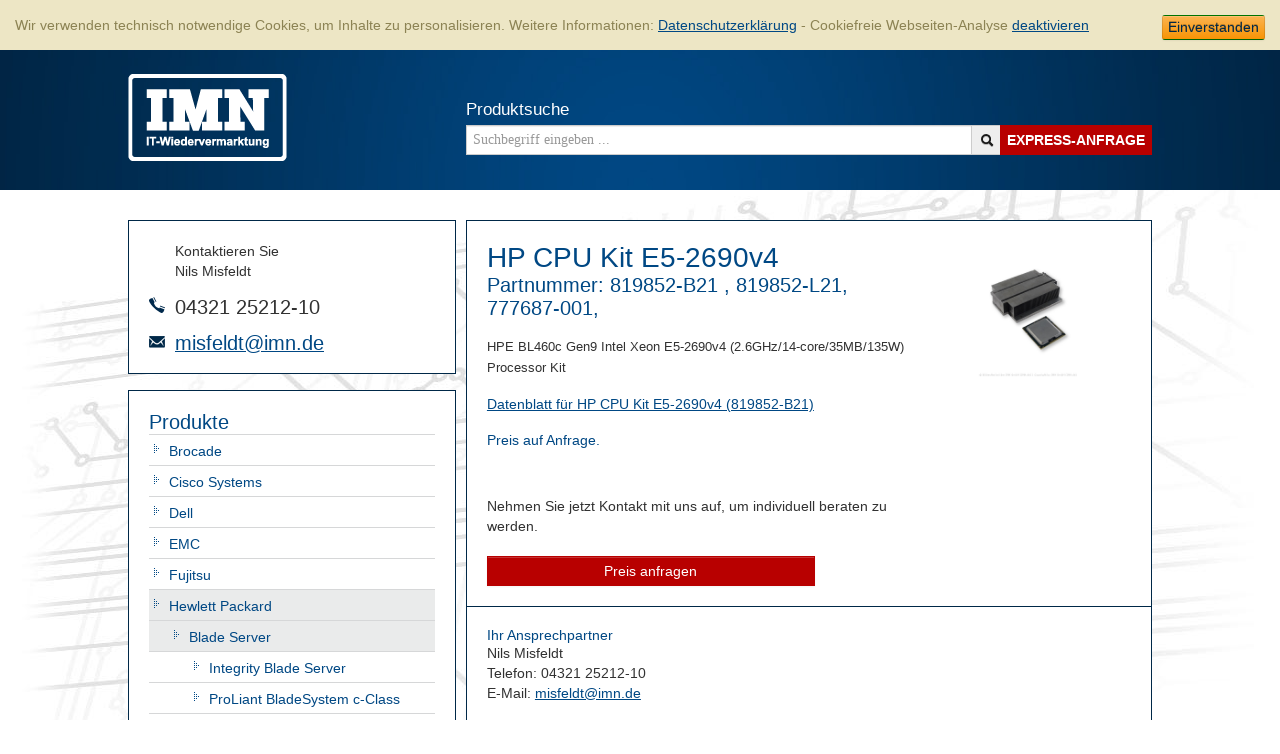

--- FILE ---
content_type: text/html; charset=UTF-8
request_url: https://imn.de/component/show/8605/819852-b21-hp-cpu-kit-e5-2690v4
body_size: 13575
content:
<!doctype html>
<html lang="de">
<head>
	<meta charset="utf-8"/>
 	<meta http-equiv="Content-Type" content="text/html; charset=utf-8"/>	
 	<base href="https://imn.de/">
	<meta content="IMN GmbH" name="author">
	<meta content="yes" name="apple-mobile-web-app-capable">
	<meta content="white" name="apple-mobile-web-app-status-bar-style">
	<meta content="IMN" name="apple-mobile-web-app-title">
	<meta name="description" content="Gebrauchte Server und Workstation von HP, Oracle/Sun, IBM, NetApp Storage, Cisco Netzwerk, EMC Storage, Proliant, xSerie. Geprüft und mit Garantie, IMN.de">
	<meta name="viewport" content="width=device-width, initial-scale=1.0">
	<meta name="robots" content="index,follow">
	<meta name="google-site-verification" content="1dIfKHrFjAnFmdKy60Cfdpjfa7H1cxfT0iFOQZnnNLc" />

	<title>ProLiant BladeSystem c-Class HP CPU Kit E5-2690v4 (819852-B21): gebraucht, used, refurbished, renew - IMN.de</title>
	<link href="https://imn.de/component/show/8605/819852-b21-hp-cpu-kit-e5-2690v4" rel="canonical" />
	
	<link rel="shortcut icon" href="https://imn.de/assets/icons/favicon.ico" type="image/png; charset=binary" />
	<link rel="icon" href="https://imn.de/assets/icons/favicon.ico" type="image/png; charset=binary" />
	<link rel="apple-touch-icon" href="https://imn.de/assets/icons/apple-touch-icon.png" type="image/png; charset=binary"/>

	<link type="text/css" rel="stylesheet" href="https://fast.fonts.com/cssapi/81300049-abbe-4c03-b3df-a2bd33a77d81.css"/>
	<link type="text/css" rel="stylesheet" href="https://imn.de/assets/stylesheets/styles.min.css" media="all">
	<link type="text/css" rel="stylesheet" href="https://imn.de/assets/stylesheets/styles.need_to_done.css" media="all">


	<script src="https://imn.de/assets/javascripts/head/head-combined/combined.min.js"></script>
	<!--[if lt IE 9]>
		<link type="text/css" rel="stylesheet" href="https://imn.de/assets/stylesheets/old-ie.min.css" media="all">
		<script src="https://imn.de/assets/javascripts/html5shiv-printshiv.js" media="all"></script>
	<![endif]-->
	</head>
<body>
	
	<div>
	<div class="container-fluid" id="cookie_banner">
		<div class="row">
			<div class="col-xs-12 no-padding">
				<div class="alert alert-warning">
					Wir verwenden technisch notwendige Cookies, um Inhalte zu personalisieren. Weitere Informationen: <a href="page/impress">Datenschutzerklärung</a> - Cookiefreie Webseiten-Analyse <a href="javascript:gaOptout()">deaktivieren</a>
					<a class="btn btn-xs btn-warning pull-right" id="cookie_banner_action">Einverstanden</a>
				</div>
			</div>
		</div>
	</div>
	<style>
		.alert-warning{
			color: #8c8354;
			background-color: #ede6c5;
			border-color: #d9d3b4;
			padding:15px;		}
		.pull-right {
    		float: right;
		}
		.pull-right {
		    float: right !important;
		}
		.btn-xs, .btn-group-xs > .btn {
		    padding: 1px 5px;
		    font-size: 14px;
		    line-height: 1.5;
		    border-radius: 3px;
		}
		.btn-warning{
			background-color:green;
		}

	</style>
	<script>
			// Cookie banner
		// Check if cookie banner needs to be displayed
		if (typeof localStorage['show_cookie_banner'] == 'undefined' || localStorage['show_cookie_banner'] != 0)
		{
			// Show
			$('#cookie_banner').slideDown(1000);
		} else {
			$('#cookie_banner').addClass('hidden');
		}

		$('#cookie_banner_action').click(function() {

			// Remove banner
			$('#cookie_banner').remove();

			// Set session var
			localStorage['show_cookie_banner'] = 0;

		});

	</script>
	<header role="banner" class="banner">
		<div class="wrap clearfix">
			<h1 class="span-3" title="HP renew, Oracle/Sun refurbished, IBM used, Cisco gebraucht">
				<a href="https://imn.de/" class="hide-text" title="IMN - HP renew, Oracle/Sun refurbished, IBM used, Cisco gebraucht">IMN - gebrauchte Serverhardware von HP, Oracle/Sun, IBM, Cisco</a>
			</h1>
			<a id="nav_trigger" href="#mobile"></a>
			<form class="search span-7" id="product_detail_search" name="product_detail_search" method="post" action="https://imn.de/search/results">
				<label title="Suche nach gebrauchter Hardware" class="search-term" for="product_detail_search_term">Produktsuche</label>
				<div class="input-append">
					<input tabindex="1" class="span7" id="product_detail_search_term" name="product_detail_search_term" type="text" placeholder="Suchbegriff eingeben ..."><span class="add-on"><i class="icon-search"></i><a class="no-decoration" href="https://imn.de/inquiry/express" title="Express Anfrage stellen"><i class="express_anfrage bold">EXPRESS-ANFRAGE</i></a></span>
				</div>

				<input class="input-block-level not-visible" type="text" id="product_detail_search_id" name="product_detail_search_id" value="">
				<input type="submit" class="not-visible">
			</form>
		</div>
	</header>

	<div class="wrap clearfix" id="page">
		<section class="bar span-3">
							<address class="box border-box inner-box">
					<strong class="description">Kontaktieren Sie<br>Nils Misfeldt</strong>
										<label class="hide-text phone">Telefonnummer</label>
					<a href="tel:+494321252120" title="HP, Oracle/Sun, IBM, Cisco per Telefon anfragen.">04321 25212-10</a>
					<label class="hide-text mail">E-Mail-Adresse</label>
					<a href="mailto:misfeldt@imn.de" title="HP, Oracle/Sun, IBM, Cisco per E-Mail anfragen.">misfeldt@imn.de</a>
				</address>
						<nav class="box border-box" role="navigation" id="navigation">
				<ul class="layer-0">
										<li>
						<h3>Produkte</h3>

												
																					<ul class="mainmenu layer-1"><li id="113"><a href="https://imn.de/category/show/113/brocade" title="Brocade: gebraucht, renew, refurbished, used">Brocade</a></li><li id="1"><a href="https://imn.de/category/show/1/cisco-systems" title="Cisco Systems: gebraucht, renew, refurbished, used">Cisco Systems</a></li><li id="163"><a href="https://imn.de/category/show/163/dell" title="Dell: gebraucht, renew, refurbished, used">Dell</a></li><li id="160"><a href="https://imn.de/category/show/160/emc" title="EMC: gebraucht, renew, refurbished, used">EMC</a></li><li id="162"><a href="https://imn.de/category/show/162/fujitsu" title="Fujitsu: gebraucht, renew, refurbished, used">Fujitsu</a></li><li class="category-active" id="25"><a href="https://imn.de/category/show/25/hewlett-packard" title="Hewlett Packard: gebraucht, renew, refurbished, used">Hewlett Packard</a><ul class="layer-2"><li class="category-active" id="135"><a href="https://imn.de/category/show/135/blade-server" title="Blade Server: gebraucht, renew, refurbished, used">Blade Server</a><ul class="layer-3"><li id="136"><a href="https://imn.de/category/show/136/integrity-blade-server" title="Integrity Blade Server: gebraucht, renew, refurbished, used">Integrity Blade Server</a></li><li id="140"><a href="https://imn.de/category/show/140/proliant-bladesystem-c-class" title="ProLiant BladeSystem c-Class: gebraucht, renew, refurbished, used">ProLiant BladeSystem c-Class</a></li><li id="143"><a href="https://imn.de/category/show/143/hp-bladesystem-enclosure" title="HP BladeSystem Enclosure: gebraucht, renew, refurbished, used">HP BladeSystem Enclosure</a></li></ul></li><li id="37"><a href="https://imn.de/category/show/37/integrity-server" title="Integrity Server: gebraucht, renew, refurbished, used">Integrity Server</a></li><li id="91"><a href="https://imn.de/category/show/91/modular-smart-array-msa" title="Modular Smart Array (MSA): gebraucht, renew, refurbished, used">Modular Smart Array (MSA)</a></li><li id="39"><a href="https://imn.de/category/show/39/procurve-h3c-aruba" title="ProCurve / H3C / Aruba: gebraucht, renew, refurbished, used">ProCurve / H3C / Aruba</a></li><li id="154"><a href="https://imn.de/category/show/154/hp-lto-laufwerke" title="HP LTO Laufwerke: gebraucht, renew, refurbished, used">HP LTO Laufwerke</a></li><li id="57"><a href="https://imn.de/category/show/57/proliant-server-dl-serie" title="ProLiant Server DL-Serie: gebraucht, renew, refurbished, used">ProLiant Server DL-Serie</a></li><li id="70"><a href="https://imn.de/category/show/70/proliant-server-ml-serie" title="ProLiant Server ML-Serie  : gebraucht, renew, refurbished, used">ProLiant Server ML-Serie  </a></li><li id="26"><a href="https://imn.de/category/show/26/9000-server" title="9000 Server: gebraucht, renew, refurbished, used">9000 Server</a></li><li id="33"><a href="https://imn.de/category/show/33/9000-workstation" title="9000 Workstation: gebraucht, renew, refurbished, used">9000 Workstation</a></li><li id="145"><a href="https://imn.de/category/show/145/hp-msl-tape-library" title="HP MSL Tape Library: gebraucht, renew, refurbished, used">HP MSL Tape Library</a></li></ul></li><li id="159"><a href="https://imn.de/category/show/159/hitachi-data-systems-hds" title="Hitachi Data Systems  (HDS): gebraucht, renew, refurbished, used">Hitachi Data Systems  (HDS)</a></li><li id="59"><a href="https://imn.de/category/show/59/ibmlenovo" title="IBM/Lenovo: gebraucht, renew, refurbished, used">IBM/Lenovo</a></li><li id="46"><a href="https://imn.de/category/show/46/netapp" title="NetApp: gebraucht, renew, refurbished, used">NetApp</a></li><li id="74"><a href="https://imn.de/category/show/74/oraclesun-microsystems" title="Oracle/Sun Microsystems: gebraucht, renew, refurbished, used">Oracle/Sun Microsystems</a></li><li id="216"><a href="https://imn.de/category/show/216/diebold-nixdorf" title="Diebold Nixdorf: gebraucht, renew, refurbished, used">Diebold Nixdorf</a></li></ul>																		</li>
					<li>
						<h3>Ankauf</h3>
						<ul class="layer-1">
							<li class="">
								<a href="https://imn.de/purchase/add" title="HP, Oracle/Sun, IBM, Cisco verkaufen.">Ankauf Ihrer IT-Systeme</a>
							</li>
						</ul>
					</li>
					<li>
						<h3>Dienstleistungen & Support</h3>
							<ul class="layer-1">
								<li class="">
									<a href="https://imn.de/inquiry/service_proxmox" title="IMN IT-Wiedervermarktung: VMware -> Proxmox Migration">VMware -> Proxmox Migration</a>
								</li>
								<li class="">
									<a href="https://imn.de/page/proxmox_existing_systems" title="IMN IT-Wiedervermarktung: Virtualisierung von Bestandsystemen">Virtualisierung von Bestandsystemen</a>
								</li>
								<li class="">
									<a href="https://imn.de/page/general_help" title="IMN IT-Wiedervermarktung: Support bei Einrichung / Installation">Support bei Einrichung / Installation</a>
								</li>
							</ul>
					</li>
					<li>
						<h3>Über IMN</h3>
							<ul class="layer-1">
								<li class="">
									<a href="https://imn.de/" title="HP, Oracle/Sun, IBM, Cisco">Startseite</a>
								</li>
								<li class="">
									<a href="https://imn.de/content/company" title="IMN IT-Wiedervermarktung: Wissenswertes über IMN">Wissenswertes über IMN</a>
								</li>
								<li class="">
									<a href="https://imn.de/faq/overview" title="IMN IT-Wiedervermarktung: F.A.Q.">F.A.Q.</a>
								</li>
								<li class="">
									<a href="https://imn.de/page/contact" title="IMN IT-Wiedervermarktung: Kontakt">Kontakt</a>
								</li>
							
								<li class="">
									<a href="https://imn.de/customer/subscribe" title="IMN IT-Wiedervermarktung: Newsletter">Newsletter</a>
								</li> 

								<li class="">
									<a href="https://imn.de/page/impress" title="IMN IT-Wiedervermarktung: Impressum">Impressum</a>
								</li>
					</li>
				</ul>
			</nav>
			<!-- MOBILE NAVIGATION START -->
	<nav class="hidden" id="mobile">
		<ul>
									
						<li class="nav_mobile">Produkte</li>

																	<li><a href="https://imn.de/category/show/113/brocade" title="Brocade: gebraucht, renew, refurbished, used">Brocade</a></li>							<li><a href="https://imn.de/category/show/1/cisco-systems" title="Cisco Systems: gebraucht, renew, refurbished, used">Cisco Systems</a><ul><li><a href="https://imn.de/category/show/17/catalyst-switche" title="Catalyst Switche: gebraucht, renew, refurbished, used">Catalyst Switche</a><ul><li><a href="https://imn.de/category/show/120/2960-serie" title="2960 Serie: gebraucht, renew, refurbished, used">2960 Serie</a></li><li><a href="https://imn.de/category/show/119/2960g-serie" title="2960G Serie: gebraucht, renew, refurbished, used">2960G Serie</a></li><li><a href="https://imn.de/category/show/121/2960s-serie" title="2960S Serie: gebraucht, renew, refurbished, used">2960S Serie</a></li><li><a href="https://imn.de/category/show/180/2960x-serie" title="2960X Serie: gebraucht, renew, refurbished, used">2960X Serie</a></li><li><a href="https://imn.de/category/show/108/3560-serie" title="3560 Serie: gebraucht, renew, refurbished, used">3560 Serie</a></li><li><a href="https://imn.de/category/show/104/3560e-serie" title="3560E Serie: gebraucht, renew, refurbished, used">3560E Serie</a></li><li><a href="https://imn.de/category/show/105/3560g-serie" title="3560G Serie: gebraucht, renew, refurbished, used">3560G Serie</a></li><li><a href="https://imn.de/category/show/106/3560x-serie" title="3560X Serie: gebraucht, renew, refurbished, used">3560X Serie</a></li><li><a href="https://imn.de/category/show/241/3650-serie" title="3650 Serie: gebraucht, renew, refurbished, used">3650 Serie</a></li><li><a href="https://imn.de/category/show/110/3750-serie" title="3750 Serie: gebraucht, renew, refurbished, used">3750 Serie</a></li><li><a href="https://imn.de/category/show/101/3750e-serie" title="3750E Serie: gebraucht, renew, refurbished, used">3750E Serie</a></li><li><a href="https://imn.de/category/show/99/3750g-serie" title="3750G Serie: gebraucht, renew, refurbished, used">3750G Serie</a></li><li><a href="https://imn.de/category/show/100/3750x-serie" title="3750X Serie: gebraucht, renew, refurbished, used">3750X Serie</a></li><li><a href="https://imn.de/category/show/229/3850-serie" title="3850 Serie: gebraucht, renew, refurbished, used">3850 Serie</a></li><li><a href="https://imn.de/category/show/183/4500x-serie" title="4500X Serie: gebraucht, renew, refurbished, used">4500X Serie</a></li><li><a href="https://imn.de/category/show/24/6500-serie" title="6500 Serie: gebraucht, renew, refurbished, used">6500 Serie</a></li><li><a href="https://imn.de/category/show/252/9300-serie" title="9300 Serie: gebraucht, renew, refurbished, used">9300 Serie</a></li></ul></li><li><a href="https://imn.de/category/show/2/nexus-switche" title="Nexus Switche: gebraucht, renew, refurbished, used">Nexus Switche</a><ul><li><a href="https://imn.de/category/show/4/nexus-2000" title="Nexus 2000: gebraucht, renew, refurbished, used">Nexus 2000</a></li><li><a href="https://imn.de/category/show/219/nexus-3064" title="Nexus 3064: gebraucht, renew, refurbished, used">Nexus 3064</a></li><li><a href="https://imn.de/category/show/210/nexus-3500" title="Nexus 3500: gebraucht, renew, refurbished, used">Nexus 3500</a></li><li><a href="https://imn.de/category/show/3/nexus-5000" title="Nexus 5000: gebraucht, renew, refurbished, used">Nexus 5000</a></li><li><a href="https://imn.de/category/show/5/nexus-7000" title="Nexus 7000: gebraucht, renew, refurbished, used">Nexus 7000</a></li><li><a href="https://imn.de/category/show/249/nexus-9300" title="Nexus 9300: gebraucht, renew, refurbished, used">Nexus 9300</a></li><li><a href="https://imn.de/category/show/248/nexus-9300-ex" title="Nexus 9300-EX: gebraucht, renew, refurbished, used">Nexus 9300-EX</a></li></ul></li><li><a href="https://imn.de/category/show/181/ucs-unified-computing-system" title="UCS Unified Computing System: gebraucht, renew, refurbished, used">UCS Unified Computing System</a><ul><li><a href="https://imn.de/category/show/211/6200-fabric-interconnect" title="6200 Fabric Interconnect: gebraucht, renew, refurbished, used">6200 Fabric Interconnect</a></li></ul></li><li><a href="https://imn.de/category/show/170/cisco-asa-5500-serie" title="Cisco ASA 5500 Serie: gebraucht, renew, refurbished, used">Cisco ASA 5500 Serie</a><ul><li><a href="https://imn.de/category/show/171/cisco-asa-5505" title="Cisco ASA 5505: gebraucht, renew, refurbished, used">Cisco ASA 5505</a></li><li><a href="https://imn.de/category/show/172/cisco-asa-5510" title="Cisco ASA 5510: gebraucht, renew, refurbished, used">Cisco ASA 5510</a></li><li><a href="https://imn.de/category/show/173/cisco-asa-5520" title="Cisco ASA 5520: gebraucht, renew, refurbished, used">Cisco ASA 5520</a></li><li><a href="https://imn.de/category/show/174/cisco-asa-5540" title="Cisco ASA 5540: gebraucht, renew, refurbished, used">Cisco ASA 5540</a></li><li><a href="https://imn.de/category/show/175/cisco-asa-5550" title="Cisco ASA 5550: gebraucht, renew, refurbished, used">Cisco ASA 5550</a></li><li><a href="https://imn.de/category/show/176/cisco-asa-5580" title="Cisco ASA 5580: gebraucht, renew, refurbished, used">Cisco ASA 5580</a></li></ul></li><li><a href="https://imn.de/category/show/6/router" title="Router: gebraucht, renew, refurbished, used">Router</a><ul><li><a href="https://imn.de/category/show/9/2800-serie-router" title="2800 Serie Router: gebraucht, renew, refurbished, used">2800 Serie Router</a></li><li><a href="https://imn.de/category/show/134/2900-serie-router" title="2900 Serie Router: gebraucht, renew, refurbished, used">2900 Serie Router</a></li><li><a href="https://imn.de/category/show/10/3600-serie-router" title="3600 Serie Router: gebraucht, renew, refurbished, used">3600 Serie Router</a></li><li><a href="https://imn.de/category/show/11/3700-serie-router" title="3700 Serie Router: gebraucht, renew, refurbished, used">3700 Serie Router</a></li><li><a href="https://imn.de/category/show/12/3800-serie-router" title="3800 Serie Router: gebraucht, renew, refurbished, used">3800 Serie Router</a></li><li><a href="https://imn.de/category/show/13/4000-serie-router" title="4000 Serie Router: gebraucht, renew, refurbished, used">4000 Serie Router</a></li><li><a href="https://imn.de/category/show/14/7000-serie-router" title="7000 Serie Router: gebraucht, renew, refurbished, used">7000 Serie Router</a></li></ul></li><li><a href="https://imn.de/category/show/118/transceiver" title="Transceiver: gebraucht, renew, refurbished, used">Transceiver</a></li><li><a href="https://imn.de/category/show/144/redundant-power-system" title="Redundant Power System: gebraucht, renew, refurbished, used">Redundant Power System</a></li></ul></li>							<li><a href="https://imn.de/category/show/163/dell" title="Dell: gebraucht, renew, refurbished, used">Dell</a><ul><li><a href="https://imn.de/category/show/213/poweredge-r-series" title="PowerEdge R-Series: gebraucht, renew, refurbished, used">PowerEdge R-Series</a></li><li><a href="https://imn.de/category/show/214/poweredge-m-series" title="PowerEdge M-Series: gebraucht, renew, refurbished, used">PowerEdge M-Series</a></li><li><a href="https://imn.de/category/show/246/poweredge-t-series" title="PowerEdge T-Series: gebraucht, renew, refurbished, used">PowerEdge T-Series</a></li><li><a href="https://imn.de/category/show/247/powervault-series" title="PowerVault Series: gebraucht, renew, refurbished, used">PowerVault Series</a></li><li><a href="https://imn.de/category/show/254/powerstore" title="PowerStore: gebraucht, renew, refurbished, used">PowerStore</a></li></ul></li>							<li><a href="https://imn.de/category/show/160/emc" title="EMC: gebraucht, renew, refurbished, used">EMC</a><ul><li><a href="https://imn.de/category/show/151/emc-storage" title="EMC Storage: gebraucht, renew, refurbished, used">EMC Storage</a></li><li><a href="https://imn.de/category/show/238/emc-unity-systeme" title="EMC Unity Systeme: gebraucht, renew, refurbished, used">EMC Unity Systeme</a></li></ul></li>							<li><a href="https://imn.de/category/show/162/fujitsu" title="Fujitsu: gebraucht, renew, refurbished, used">Fujitsu</a><ul><li><a href="https://imn.de/category/show/187/fujitsu-storage" title="Fujitsu Storage: gebraucht, renew, refurbished, used">Fujitsu Storage</a><ul><li><a href="https://imn.de/category/show/189/eternus" title="ETERNUS: gebraucht, renew, refurbished, used">ETERNUS</a><ul><li><a href="https://imn.de/category/show/191/eternus-dx-disk-based" title="ETERNUS DX - disk based: gebraucht, renew, refurbished, used">ETERNUS DX - disk based</a></li><li><a href="https://imn.de/category/show/192/eternus-lt-tape-based" title="ETERNUS LT - tape based: gebraucht, renew, refurbished, used">ETERNUS LT - tape based</a></li><li><a href="https://imn.de/category/show/193/eternus-cs-data-protection-appliance" title="ETERNUS CS - Data Protection Appliance: gebraucht, renew, refurbished, used">ETERNUS CS - Data Protection Appliance</a></li></ul></li><li><a href="https://imn.de/category/show/190/fibrecat" title="FibreCat: gebraucht, renew, refurbished, used">FibreCat</a></li></ul></li><li><a href="https://imn.de/category/show/188/fujitsu-server" title="Fujitsu Server: gebraucht, renew, refurbished, used">Fujitsu Server</a><ul><li><a href="https://imn.de/category/show/194/primergy" title="PRIMERGY: gebraucht, renew, refurbished, used">PRIMERGY</a><ul><li><a href="https://imn.de/category/show/197/primergy-blade-server" title="PRIMERGY Blade Server: gebraucht, renew, refurbished, used">PRIMERGY Blade Server</a></li><li><a href="https://imn.de/category/show/198/primergy-rack-server" title="PRIMERGY Rack Server: gebraucht, renew, refurbished, used">PRIMERGY Rack Server</a></li><li><a href="https://imn.de/category/show/199/primergy-tower-server" title="PRIMERGY Tower Server: gebraucht, renew, refurbished, used">PRIMERGY Tower Server</a></li><li><a href="https://imn.de/category/show/200/primergy-scale-out-server" title="PRIMERGY Scale-out Server: gebraucht, renew, refurbished, used">PRIMERGY Scale-out Server</a></li></ul></li><li><a href="https://imn.de/category/show/195/primequest" title="PRIMEQUEST: gebraucht, renew, refurbished, used">PRIMEQUEST</a></li><li><a href="https://imn.de/category/show/196/m10-sparc-server" title="M10 SPARC Server: gebraucht, renew, refurbished, used">M10 SPARC Server</a></li><li><a href="https://imn.de/category/show/215/primepower" title="PRIMEPOWER: gebraucht, renew, refurbished, used">PRIMEPOWER</a></li></ul></li><li><a href="https://imn.de/category/show/204/fujitsu-client-computing-devices" title="Fujitsu Client Computing Devices: gebraucht, renew, refurbished, used">Fujitsu Client Computing Devices</a><ul><li><a href="https://imn.de/category/show/205/tablets" title="Tablets: gebraucht, renew, refurbished, used">Tablets</a></li><li><a href="https://imn.de/category/show/206/lifebook-notebooks" title="LIFEBOOK Notebooks: gebraucht, renew, refurbished, used">LIFEBOOK Notebooks</a></li><li><a href="https://imn.de/category/show/207/futro-thin-clients" title="FUTRO Thin clients: gebraucht, renew, refurbished, used">FUTRO Thin clients</a></li><li><a href="https://imn.de/category/show/208/desktop-esprimo" title="Desktop ESPRIMO: gebraucht, renew, refurbished, used">Desktop ESPRIMO</a></li><li><a href="https://imn.de/category/show/209/celsius-workstations" title="CELSIUS Workstations: gebraucht, renew, refurbished, used">CELSIUS Workstations</a></li></ul></li></ul></li>							<li><a href="https://imn.de/category/show/25/hewlett-packard" title="Hewlett Packard: gebraucht, renew, refurbished, used">Hewlett Packard</a><ul><li><a href="https://imn.de/category/show/135/blade-server" title="Blade Server: gebraucht, renew, refurbished, used">Blade Server</a><ul><li><a href="https://imn.de/category/show/136/integrity-blade-server" title="Integrity Blade Server: gebraucht, renew, refurbished, used">Integrity Blade Server</a></li><li><a href="https://imn.de/category/show/140/proliant-bladesystem-c-class" title="ProLiant BladeSystem c-Class: gebraucht, renew, refurbished, used">ProLiant BladeSystem c-Class</a></li><li><a href="https://imn.de/category/show/143/hp-bladesystem-enclosure" title="HP BladeSystem Enclosure: gebraucht, renew, refurbished, used">HP BladeSystem Enclosure</a></li></ul></li><li><a href="https://imn.de/category/show/37/integrity-server" title="Integrity Server: gebraucht, renew, refurbished, used">Integrity Server</a><ul><li><a href="https://imn.de/category/show/125/rx26x0-server" title="rx26x0 Server: gebraucht, renew, refurbished, used">rx26x0 Server</a></li><li><a href="https://imn.de/category/show/223/rx2800-server" title="rx2800 Server: gebraucht, renew, refurbished, used">rx2800 Server</a></li><li><a href="https://imn.de/category/show/126/rx3600-server" title="rx3600 Server: gebraucht, renew, refurbished, used">rx3600 Server</a></li><li><a href="https://imn.de/category/show/128/rx4640-server" title="rx4640 Server: gebraucht, renew, refurbished, used">rx4640 Server</a></li><li><a href="https://imn.de/category/show/127/rx6600-server" title="rx6600 Server: gebraucht, renew, refurbished, used">rx6600 Server</a></li><li><a href="https://imn.de/category/show/129/rx76x0-server" title="rx76x0 Server: gebraucht, renew, refurbished, used">rx76x0 Server</a></li><li><a href="https://imn.de/category/show/130/rx86x0-server" title="rx86x0 Server: gebraucht, renew, refurbished, used">rx86x0 Server</a></li></ul></li><li><a href="https://imn.de/category/show/91/modular-smart-array-msa" title="Modular Smart Array (MSA): gebraucht, renew, refurbished, used">Modular Smart Array (MSA)</a></li><li><a href="https://imn.de/category/show/39/procurve-h3c-aruba" title="ProCurve / H3C / Aruba: gebraucht, renew, refurbished, used">ProCurve / H3C / Aruba</a><ul><li><a href="https://imn.de/category/show/186/1820-serie" title="1820 Serie: gebraucht, renew, refurbished, used">1820 Serie</a></li><li><a href="https://imn.de/category/show/243/1950-serie" title="1950 Serie: gebraucht, renew, refurbished, used">1950 Serie</a></li><li><a href="https://imn.de/category/show/168/2530-serie" title="2530 Serie: gebraucht, renew, refurbished, used">2530 Serie</a></li><li><a href="https://imn.de/category/show/234/2540-serie" title="2540 Serie: gebraucht, renew, refurbished, used">2540 Serie</a></li><li><a href="https://imn.de/category/show/132/2610-serie" title="2610 Serie: gebraucht, renew, refurbished, used">2610 Serie</a></li><li><a href="https://imn.de/category/show/72/2800-serie" title="2800 Serie: gebraucht, renew, refurbished, used">2800 Serie</a></li><li><a href="https://imn.de/category/show/131/2810-serie" title="2810 Serie: gebraucht, renew, refurbished, used">2810 Serie</a></li><li><a href="https://imn.de/category/show/92/2910al-serie" title="2910al Serie: gebraucht, renew, refurbished, used">2910al Serie</a></li><li><a href="https://imn.de/category/show/167/2920-serie" title="2920 Serie: gebraucht, renew, refurbished, used">2920 Serie</a></li><li><a href="https://imn.de/category/show/235/2930f-serie" title="2930F Serie: gebraucht, renew, refurbished, used">2930F Serie</a></li><li><a href="https://imn.de/category/show/236/2930m-serie" title="2930M Serie: gebraucht, renew, refurbished, used">2930M Serie</a></li><li><a href="https://imn.de/category/show/73/3400cl-serie" title="3400cl Serie: gebraucht, renew, refurbished, used">3400cl Serie</a></li><li><a href="https://imn.de/category/show/133/3500yl-serie" title="3500yl Serie: gebraucht, renew, refurbished, used">3500yl Serie</a></li><li><a href="https://imn.de/category/show/203/3800-serie" title="3800 Serie: gebraucht, renew, refurbished, used">3800 Serie</a></li><li><a href="https://imn.de/category/show/237/3810m-serie" title="3810M Serie: gebraucht, renew, refurbished, used">3810M Serie</a></li><li><a href="https://imn.de/category/show/43/4200vl-serie" title="4200VL Serie: gebraucht, renew, refurbished, used">4200VL Serie</a></li><li><a href="https://imn.de/category/show/42/4100gl-serie" title="4100GL Serie: gebraucht, renew, refurbished, used">4100GL Serie</a></li><li><a href="https://imn.de/category/show/155/5120-ei-serie" title="5120 EI Serie: gebraucht, renew, refurbished, used">5120 EI Serie</a></li><li><a href="https://imn.de/category/show/240/5130-hi-serie" title="5130 HI Serie: gebraucht, renew, refurbished, used">5130 HI Serie</a></li><li><a href="https://imn.de/category/show/44/5300xl-serie" title="5300xl Serie: gebraucht, renew, refurbished, used">5300xl Serie</a></li><li><a href="https://imn.de/category/show/41/5400zl-serie" title="5400ZL Serie: gebraucht, renew, refurbished, used">5400ZL Serie</a></li><li><a href="https://imn.de/category/show/225/5400r-zl2-serie" title="5400R zl2 Serie: gebraucht, renew, refurbished, used">5400R zl2 Serie</a></li><li><a href="https://imn.de/category/show/178/5500-serie" title="5500 Serie: gebraucht, renew, refurbished, used">5500 Serie</a></li><li><a href="https://imn.de/category/show/239/5510-serie" title="5510 Serie: gebraucht, renew, refurbished, used">5510 Serie</a></li><li><a href="https://imn.de/category/show/262/5710-serie" title="5710 Serie: gebraucht, renew, refurbished, used">5710 Serie</a></li><li><a href="https://imn.de/category/show/146/5800-serie" title="5800 Serie: gebraucht, renew, refurbished, used">5800 Serie</a></li><li><a href="https://imn.de/category/show/228/5820-serie" title="5820 Serie: gebraucht, renew, refurbished, used">5820 Serie</a></li><li><a href="https://imn.de/category/show/227/5900af-serie" title="5900AF Serie: gebraucht, renew, refurbished, used">5900AF Serie</a></li><li><a href="https://imn.de/category/show/251/6000-serie" title="6000 Serie: gebraucht, renew, refurbished, used">6000 Serie</a></li><li><a href="https://imn.de/category/show/242/6100-serie" title="6100 Serie: gebraucht, renew, refurbished, used">6100 Serie</a></li><li><a href="https://imn.de/category/show/253/6200-serie" title="6200 Serie: gebraucht, renew, refurbished, used">6200 Serie</a></li><li><a href="https://imn.de/category/show/177/6600-serie" title="6600 Serie: gebraucht, renew, refurbished, used">6600 Serie</a></li><li><a href="https://imn.de/category/show/255/8325-serie" title="8325 Serie: gebraucht, renew, refurbished, used">8325 Serie</a></li><li><a href="https://imn.de/category/show/117/transceiver" title="Transceiver: gebraucht, renew, refurbished, used">Transceiver</a><ul><li><a href="https://imn.de/category/show/256/sfp28-transceiver" title="SFP28 Transceiver: gebraucht, renew, refurbished, used">SFP28 Transceiver</a></li><li><a href="https://imn.de/category/show/257/qsfp-transceiver" title="QSFP+ Transceiver: gebraucht, renew, refurbished, used">QSFP+ Transceiver</a></li><li><a href="https://imn.de/category/show/258/qsfp28-transceiver" title="QSFP28 Transceiver: gebraucht, renew, refurbished, used">QSFP28 Transceiver</a></li></ul></li></ul></li><li><a href="https://imn.de/category/show/154/hp-lto-laufwerke" title="HP LTO Laufwerke: gebraucht, renew, refurbished, used">HP LTO Laufwerke</a></li><li><a href="https://imn.de/category/show/57/proliant-server-dl-serie" title="ProLiant Server DL-Serie: gebraucht, renew, refurbished, used">ProLiant Server DL-Serie</a><ul><li><a href="https://imn.de/category/show/202/generation-9-gen9" title="Generation 9 / Gen9 : gebraucht, renew, refurbished, used">Generation 9 / Gen9 </a></li><li><a href="https://imn.de/category/show/141/generation-8pe" title="Generation 8p/e: gebraucht, renew, refurbished, used">Generation 8p/e</a></li><li><a href="https://imn.de/category/show/112/generation-7" title="Generation 7: gebraucht, renew, refurbished, used">Generation 7</a></li><li><a href="https://imn.de/category/show/102/generation-6" title="Generation 6: gebraucht, renew, refurbished, used">Generation 6</a></li><li><a href="https://imn.de/category/show/93/generation-5-5p" title="Generation 5 /5p: gebraucht, renew, refurbished, used">Generation 5 /5p</a></li><li><a href="https://imn.de/category/show/58/generation-4-4p" title="Generation 4 / 4p: gebraucht, renew, refurbished, used">Generation 4 / 4p</a></li><li><a href="https://imn.de/category/show/231/generation-10" title="Generation 10: gebraucht, renew, refurbished, used">Generation 10</a></li><li><a href="https://imn.de/category/show/259/generation-11" title="Generation 11 : gebraucht, renew, refurbished, used">Generation 11 </a></li></ul></li><li><a href="https://imn.de/category/show/70/proliant-server-ml-serie" title="ProLiant Server ML-Serie  : gebraucht, renew, refurbished, used">ProLiant Server ML-Serie  </a><ul><li><a href="https://imn.de/category/show/184/generation-9" title="Generation 9: gebraucht, renew, refurbished, used">Generation 9</a></li><li><a href="https://imn.de/category/show/169/generation-8pe" title="Generation 8p/e: gebraucht, renew, refurbished, used">Generation 8p/e</a></li><li><a href="https://imn.de/category/show/109/generation-6" title="Generation 6: gebraucht, renew, refurbished, used">Generation 6</a></li><li><a href="https://imn.de/category/show/96/generation-5-5p" title="Generation 5 /5p: gebraucht, renew, refurbished, used">Generation 5 /5p</a></li><li><a href="https://imn.de/category/show/71/generation-4-4p" title="Generation 4 / 4p: gebraucht, renew, refurbished, used">Generation 4 / 4p</a></li></ul></li><li><a href="https://imn.de/category/show/26/9000-server" title="9000 Server: gebraucht, renew, refurbished, used">9000 Server</a><ul><li><a href="https://imn.de/category/show/27/a-klasse-rp24x0" title="A-Klasse / rp24x0: gebraucht, renew, refurbished, used">A-Klasse / rp24x0</a></li><li><a href="https://imn.de/category/show/122/rp34x0-server" title="rp34x0 Server: gebraucht, renew, refurbished, used">rp34x0 Server</a></li><li><a href="https://imn.de/category/show/123/rp44x0-server" title="rp44x0 Server: gebraucht, renew, refurbished, used">rp44x0 Server</a></li><li><a href="https://imn.de/category/show/31/rp74x0-server" title="rp74x0 Server: gebraucht, renew, refurbished, used">rp74x0 Server</a></li><li><a href="https://imn.de/category/show/124/rp84x0-server" title="rp84x0 Server: gebraucht, renew, refurbished, used">rp84x0 Server</a></li></ul></li><li><a href="https://imn.de/category/show/33/9000-workstation" title="9000 Workstation: gebraucht, renew, refurbished, used">9000 Workstation</a><ul><li><a href="https://imn.de/category/show/34/b-klasse" title="B-Klasse: gebraucht, renew, refurbished, used">B-Klasse</a></li><li><a href="https://imn.de/category/show/35/c-klasse" title="C-Klasse: gebraucht, renew, refurbished, used">C-Klasse</a></li><li><a href="https://imn.de/category/show/36/j-klasse" title="J-Klasse: gebraucht, renew, refurbished, used">J-Klasse</a></li></ul></li><li><a href="https://imn.de/category/show/145/hp-msl-tape-library" title="HP MSL Tape Library: gebraucht, renew, refurbished, used">HP MSL Tape Library</a></li></ul></li>							<li><a href="https://imn.de/category/show/159/hitachi-data-systems-hds" title="Hitachi Data Systems  (HDS): gebraucht, renew, refurbished, used">Hitachi Data Systems  (HDS)</a><ul></ul></li>							<li><a href="https://imn.de/category/show/59/ibmlenovo" title="IBM/Lenovo: gebraucht, renew, refurbished, used">IBM/Lenovo</a><ul><li><a href="https://imn.de/category/show/244/thinksystem" title="ThinkSystem : gebraucht, renew, refurbished, used">ThinkSystem </a></li><li><a href="https://imn.de/category/show/245/system-x" title="System X: gebraucht, renew, refurbished, used">System X</a></li><li><a href="https://imn.de/category/show/158/ibm-storwize" title="IBM StorWize: gebraucht, renew, refurbished, used">IBM StorWize</a></li><li><a href="https://imn.de/category/show/89/ibm-pseries" title="IBM pSeries: gebraucht, renew, refurbished, used">IBM pSeries</a></li><li><a href="https://imn.de/category/show/98/blade-server-und-chassis" title="Blade Server und Chassis: gebraucht, renew, refurbished, used">Blade Server und Chassis</a></li></ul></li>							<li><a href="https://imn.de/category/show/46/netapp" title="NetApp: gebraucht, renew, refurbished, used">NetApp</a><ul><li><a href="https://imn.de/category/show/47/fas-serie" title="FAS Serie: gebraucht, renew, refurbished, used">FAS Serie</a><ul><li><a href="https://imn.de/category/show/48/fas2000-serie" title="FAS2000 Serie: gebraucht, renew, refurbished, used">FAS2000 Serie</a></li><li><a href="https://imn.de/category/show/95/fas2200-serie" title="FAS2200 Serie: gebraucht, renew, refurbished, used">FAS2200 Serie</a></li><li><a href="https://imn.de/category/show/226/fas2500-serie" title="FAS2500 Serie: gebraucht, renew, refurbished, used">FAS2500 Serie</a></li><li><a href="https://imn.de/category/show/49/fas3000-serie" title="FAS3000 Serie: gebraucht, renew, refurbished, used">FAS3000 Serie</a></li><li><a href="https://imn.de/category/show/50/fas3100-serie" title="FAS3100 Serie: gebraucht, renew, refurbished, used">FAS3100 Serie</a></li><li><a href="https://imn.de/category/show/94/fas3200-serie" title="FAS3200 Serie: gebraucht, renew, refurbished, used">FAS3200 Serie</a></li><li><a href="https://imn.de/category/show/51/fas6000-serie" title="FAS6000 Serie: gebraucht, renew, refurbished, used">FAS6000 Serie</a></li><li><a href="https://imn.de/category/show/179/fas6200-serie" title="FAS6200 Serie: gebraucht, renew, refurbished, used">FAS6200 Serie</a></li><li><a href="https://imn.de/category/show/52/shelves" title="Shelves: gebraucht, renew, refurbished, used">Shelves</a></li><li><a href="https://imn.de/category/show/230/fas8000-serie" title="FAS8000 Serie: gebraucht, renew, refurbished, used">FAS8000 Serie</a></li></ul></li><li><a href="https://imn.de/category/show/261/e-series" title="E-Series: gebraucht, renew, refurbished, used">E-Series</a></li></ul></li>							<li><a href="https://imn.de/category/show/74/oraclesun-microsystems" title="Oracle/Sun Microsystems: gebraucht, renew, refurbished, used">Oracle/Sun Microsystems</a><ul><li><a href="https://imn.de/category/show/75/entry-level-sun-ultrasparc-server" title="Entry-Level Sun UltraSparc Server: gebraucht, renew, refurbished, used">Entry-Level Sun UltraSparc Server</a></li><li><a href="https://imn.de/category/show/76/midrange-sun-ultrasparc-server" title="Midrange Sun UltraSparc Server: gebraucht, renew, refurbished, used">Midrange Sun UltraSparc Server</a></li><li><a href="https://imn.de/category/show/81/sun-sparc-64-vi-vii-server" title="Sun Sparc 64-VI, VII Server: gebraucht, renew, refurbished, used">Sun Sparc 64-VI, VII Server</a></li><li><a href="https://imn.de/category/show/82/sun-x86-server" title="Sun x86 Server: gebraucht, renew, refurbished, used">Sun x86 Server</a></li><li><a href="https://imn.de/category/show/83/sun-t-series-server" title="Sun T-Series Server: gebraucht, renew, refurbished, used">Sun T-Series Server</a></li><li><a href="https://imn.de/category/show/84/sun-netra-server" title="Sun Netra Server: gebraucht, renew, refurbished, used">Sun Netra Server</a></li><li><a href="https://imn.de/category/show/85/sun-ultra-workstation" title="Sun Ultra Workstation: gebraucht, renew, refurbished, used">Sun Ultra Workstation</a></li><li><a href="https://imn.de/category/show/86/sun-blade-workstation" title="Sun Blade Workstation: gebraucht, renew, refurbished, used">Sun Blade Workstation</a></li><li><a href="https://imn.de/category/show/87/sun-storagetek-storedge-disk-arrays-tape-libraries" title="Sun Storagetek / StorEdge Disk Arrays / Tape Libraries: gebraucht, renew, refurbished, used">Sun Storagetek / StorEdge Disk Arrays / Tape Libraries</a></li></ul></li>							<li><a href="https://imn.de/category/show/216/diebold-nixdorf" title="Diebold Nixdorf: gebraucht, renew, refurbished, used">Diebold Nixdorf</a><ul><li><a href="https://imn.de/category/show/217/geldkassetten" title="Geldkassetten: gebraucht, renew, refurbished, used">Geldkassetten</a></li><li><a href="https://imn.de/category/show/218/geldautomaten" title="Geldautomaten: gebraucht, renew, refurbished, used">Geldautomaten</a></li></ul></li>																				
						<li class="nav_mobile">Über IMN</li>
			<li>
				<a href="https://imn.de/" title="HP, Oracle/Sun, IBM, Cisco">Startseite</a>
			</li>
			<li>
				<a href="https://imn.de/content/company" title="IMN IT-Wiedervermarktung: Wissenswertes über IMN">Wissenswertes über IMN</a>
			</li>
			<li>
				<a href="https://imn.de/faq/overview" title="IMN IT-Wiedervermarktung: F.A.Q.">F.A.Q.</a>
			</li>
			<li>
				<a href="https://imn.de/page/contact" title="IMN IT-Wiedervermarktung: Kontakt">Kontakt</a>
			</li>
		
			<li>
				<a href="https://imn.de/customer/subscribe" title="IMN IT-Wiedervermarktung: Newsletter">Newsletter</a>
			</li> 

			<li>
				<a href="https://imn.de/page/impress" title="IMN IT-Wiedervermarktung: Impressum">Impressum</a>
			</li>
					</ul>
	</nav>
	<!-- MOBILE NAVIGATION END -->
		</section>
		<section class="span-7" role="main">
						<div itemscope itemtype="http://schema.org/Product">
			<section class="box border-box">
				<div class="inner-box product-detail-description clearfix">
					<div class="span-7 left">
						<h2 itemprop="name">HP CPU Kit E5-2690v4</h2>
						<h3 class="element">Partnummer: <span itemprop="mpn">819852-B21</span> <span itemprop="alternateName">, 819852-L21, 777687-001, </span></h3>
						<div class="element" itemprop="description">
							<p><span style="font-size: 10pt;"><span style="left: 195px; top: 778.169px; font-family: sans-serif; transform: scaleX(0.839222);">HPE BL460c Gen9 Intel Xeon </span><span style="left: 403.6px; top: 778.169px; font-family: sans-serif; transform: scaleX(0.839858);">E5</span><span style="left: 422.6px; top: 778.169px; font-family: sans-serif;">-</span><span style="left: 428.6px; top: 778.169px; font-family: sans-serif; transform: scaleX(0.892528);">2690v4 (2.6GHz/14</span><span style="left: 570.8px; top: 778.169px; font-family: sans-serif;">-</span><span style="left: 576.8px; top: 778.169px; font-family: sans-serif; transform: scaleX(0.84931);">core/35MB/135W)&nbsp; Processor Kit</span></span></p>
<p><strong><span style="left: 576.8px; top: 778.169px; font-size: 10pt; font-family: sans-serif; transform: scaleX(0.84931);"></span></strong></p>						</div>
													<div class="element">
								<a target="_blank" href="https://partsurfer.hpe.com/Search.aspx?SearchText=819852-B21">Datenblatt für HP CPU Kit E5-2690v4 (819852-B21)</a>
							</div>		
												
						<p class="no-price">Preis auf Anfrage.</p><p class="ex-price">&nbsp;</p>						<p class="element"><p>Nehmen Sie jetzt Kontakt mit uns auf, um individuell beraten zu werden.</p>
						<br />
						<a class="btn primary" href="https://imn.de/inquiry/add/10606" title="HP CPU Kit E5-2690v4 anfragen">
															<strong>Preis anfragen</strong>													</a>
					</div>
					<div class="span-3 right">
						<a class="fancybox" href="https://imn.de/uploads/pictures/product/hpcpukite52690v4.jpg" title="HP CPU Kit E5-2690v4">
							<img itemprop="image" title="HP CPU Kit E5-2690v4" src="https://imn.de/uploads/pictures/product/hpcpukite52690v4.jpg" alt="HP CPU Kit E5-2690v4">
						</a>
					</div>
				</div>
								<div class="inner-box contact-detail">
											<h4>Ihr Ansprechpartner</h4>
						<address>
							Nils Misfeldt<br>
							Telefon: <a href="tel:+4943212521210" title="HP, Oracle/Sun, IBM, Cisco per Telefon anfragen.">04321 25212-10</a><br>
							E-Mail: <a href="mailto:misfeldt@imn.de" title="HP, Oracle/Sun, IBM, Cisco per E-Mail anfragen.">misfeldt@imn.de</a>
						</address>
									</div>				<div class="inner-box">
							<p class="element">Soweit nicht anders erwähnt, handelt es sich bei unseren Produkten um Gebrauchtsysteme und/oder Komponenten.</p>				</div>
			</section>									<aside class="clearfix">
						<section class="box border-box"><header class="hgroup inner-box"><h2>Top Produkte</h2><h3>Aus dem IMN-Produktportfolio</h3></header><div class="products clearfix productslider"><ul><li><div class="product"><h4>Dell 7.68TB NVMe SSD PowerStore </h4><div class="img"><a href="https://imn.de/component/show/9266/005053080-dell-768tb-nvme-ssd-powerstore" title="Dell 7.68TB NVMe SSD PowerStore "><img alt="Dell 7.68TB NVMe SSD PowerStore " title="Dell 7.68TB NVMe SSD PowerStore : gebraucht, renew, refurbished, used" src="https://imn.de/uploads/pictures/product/EMC2.5inDisk_3.jpg"></a></div><aside class="inner-box"><p class="details">Dell 7.68TB NVMe SSD PowerStore </p><p class="ex-price" >2.299,00 € excl. MwSt</p><p class="in-price">2.735,81 € incl. MwSt</p><a href="https://imn.de/component/show/9266/005053080-dell-768tb-nvme-ssd-powerstore" class="btn with-icon" title="Dell 7.68TB NVMe SSD PowerStore : gebraucht, renew, refurbished, used"><i class="icon-plus"></i>Mehr Informationen</a></aside></div></li><li><div class="product"><h4>Dell PowerEdge R740xd Basissystem</h4><div class="img"><a href="https://imn.de/product/show/2563/r740-dell-poweredge-r740xd-basissystem" title="Dell PowerEdge R740xd Basissystem"><img alt="Dell PowerEdge R740xd Basissystem" title="Dell PowerEdge R740xd Basissystem: gebraucht, renew, refurbished, used" src="https://imn.de/uploads/pictures/product/dellpoweredger740ctobasissystem.jpg"></a></div><aside class="inner-box"><p class="details">Dell PowerEdge R740xd CTO | Basissystem </p><p class="ex-price" >499,00 € excl. MwSt</p><p class="in-price">593,81 € incl. MwSt</p><a href="https://imn.de/product/show/2563/r740-dell-poweredge-r740xd-basissystem" class="btn with-icon" title="Dell PowerEdge R740xd Basissystem: gebraucht, renew, refurbished, used"><i class="icon-plus"></i>Mehr Informationen</a></aside></div></li><li><div class="product"><h4>Dell 3.84TB NVMe SSD PowerStore </h4><div class="img"><a href="https://imn.de/component/show/9336/005053078-dell-384tb-nvme-ssd-powerstore" title="Dell 3.84TB NVMe SSD PowerStore "><img alt="Dell 3.84TB NVMe SSD PowerStore " title="Dell 3.84TB NVMe SSD PowerStore : gebraucht, renew, refurbished, used" src="https://imn.de/uploads/pictures/product/dell384tbnvmessdpowerstore.jpg"></a></div><aside class="inner-box"><p class="details">Dell 3.84TB NVMe SSD PowerStore </p><p class="ex-price" >1.499,00 € excl. MwSt</p><p class="in-price">1.783,81 € incl. MwSt</p><a href="https://imn.de/component/show/9336/005053078-dell-384tb-nvme-ssd-powerstore" class="btn with-icon" title="Dell 3.84TB NVMe SSD PowerStore : gebraucht, renew, refurbished, used"><i class="icon-plus"></i>Mehr Informationen</a></aside></div></li><li><div class="product"><h4>SunFire X4275 Server</h4><div class="img"><a href="https://imn.de/product/show/938/x4275-sunfire-x4275-server" title="SunFire X4275 Server"><img alt="SunFire X4275 Server" title="SunFire X4275 Server: gebraucht, renew, refurbished, used" src="https://imn.de/uploads/pictures/product/sunfirex4275server2.jpg"></a></div><aside class="inner-box"><p class="details">SunFire X4275 Server, 2x 2.53GHz Intel Quad-Core no mems no disks
disks and mems avaiable</p><p class="ex-price" >290,00 € excl. MwSt</p><p class="in-price">345,10 € incl. MwSt</p><a href="https://imn.de/product/show/938/x4275-sunfire-x4275-server" class="btn with-icon" title="SunFire X4275 Server: gebraucht, renew, refurbished, used"><i class="icon-plus"></i>Mehr Informationen</a></aside></div></li><li><div class="product"><h4>Dell PowerStore 1000T</h4><div class="img"><a href="https://imn.de/product/show/2583/1000t-powerstore1000t-ps1000t-dell-powerstore-1000t" title="Dell PowerStore 1000T"><img alt="Dell PowerStore 1000T" title="Dell PowerStore 1000T: gebraucht, renew, refurbished, used" src="https://imn.de/uploads/pictures/product/dellpowerstore1000t.jpg"></a></div><aside class="inner-box"><p class="details">Dell PowerStore 1000T, 14x 3.84TB NVMe</p><p class="ex-price" >21.090,00 € excl. MwSt</p><p class="in-price">25.097,10 € incl. MwSt</p><a href="https://imn.de/product/show/2583/1000t-powerstore1000t-ps1000t-dell-powerstore-1000t" class="btn with-icon" title="Dell PowerStore 1000T: gebraucht, renew, refurbished, used"><i class="icon-plus"></i>Mehr Informationen</a></aside></div></li><li><div class="product"><h4>Lenovo ThinkSystem SR650 Server</h4><div class="img"><a href="https://imn.de/product/show/2036/7x06-lenovo-thinksystem-sr650-server" title="Lenovo ThinkSystem SR650 Server"><img alt="Lenovo ThinkSystem SR650 Server" title="Lenovo ThinkSystem SR650 Server: gebraucht, renew, refurbished, used" src="https://imn.de/uploads/pictures/product/lenovothinksystemsr650server.jpg"></a></div><aside class="inner-box"><p class="details">2x Gold 6130 | 96GB RAM | 24x SFF Backplane </p><p class="ex-price" >2.199,00 € excl. MwSt</p><p class="in-price">2.616,81 € incl. MwSt</p><a href="https://imn.de/product/show/2036/7x06-lenovo-thinksystem-sr650-server" class="btn with-icon" title="Lenovo ThinkSystem SR650 Server: gebraucht, renew, refurbished, used"><i class="icon-plus"></i>Mehr Informationen</a></aside></div></li><li><div class="product"><h4>Dell PowerVault MD1400 Array,  2x CRTL, 2x PSU</h4><div class="img"><a href="https://imn.de/product/show/2145/md1400-dell-powervault-md1400-array-2x-crtl-2x-psu" title="Dell PowerVault MD1400 Array,  2x CRTL, 2x PSU"><img alt="Dell PowerVault MD1400 Array,  2x CRTL, 2x PSU" title="Dell PowerVault MD1400 Array,  2x CRTL, 2x PSU: gebraucht, renew, refurbished, used" src="https://imn.de/uploads/pictures/product/dellpowervaultmd1400array2xcrtl2xpsu.jpg"></a></div><aside class="inner-box"><p class="details">Dell PowerVault MD1400, 2x CRTL, 2x PSU</p><p class="ex-price" >599,00 € excl. MwSt</p><p class="in-price">712,81 € incl. MwSt</p><a href="https://imn.de/product/show/2145/md1400-dell-powervault-md1400-array-2x-crtl-2x-psu" class="btn with-icon" title="Dell PowerVault MD1400 Array,  2x CRTL, 2x PSU: gebraucht, renew, refurbished, used"><i class="icon-plus"></i>Mehr Informationen</a></aside></div></li><li><div class="product"><h4>Dell PowerStore 1200T</h4><div class="img"><a href="https://imn.de/product/show/2550/1200t-dell-powerstore-1200t" title="Dell PowerStore 1200T"><img alt="Dell PowerStore 1200T" title="Dell PowerStore 1200T: gebraucht, renew, refurbished, used" src="https://imn.de/uploads/pictures/product/dellpowerstore1200t1.jpg"></a></div><aside class="inner-box"><p class="details">Dell PowerStore 1200T, 6x 7.68TB NVMe SSD</p><p class="ex-price" >22.842,00 € excl. MwSt</p><p class="in-price">27.181,98 € incl. MwSt</p><a href="https://imn.de/product/show/2550/1200t-dell-powerstore-1200t" class="btn with-icon" title="Dell PowerStore 1200T: gebraucht, renew, refurbished, used"><i class="icon-plus"></i>Mehr Informationen</a></aside></div></li><li><div class="product"><h4>Dell PowerVault MD1420 Storage Array</h4><div class="img"><a href="https://imn.de/product/show/2154/md1420-dell-powervault-md1420-storage-array" title="Dell PowerVault MD1420 Storage Array"><img alt="Dell PowerVault MD1420 Storage Array" title="Dell PowerVault MD1420 Storage Array: gebraucht, renew, refurbished, used" src="https://imn.de/uploads/pictures/product/dellpowervaultmd1420storagearray.jpg"></a></div><aside class="inner-box"><p class="details">Dell PowerVault MD1420</p><p class="ex-price" >441,00 € excl. MwSt</p><p class="in-price">524,79 € incl. MwSt</p><a href="https://imn.de/product/show/2154/md1420-dell-powervault-md1420-storage-array" class="btn with-icon" title="Dell PowerVault MD1420 Storage Array: gebraucht, renew, refurbished, used"><i class="icon-plus"></i>Mehr Informationen</a></aside></div></li><li><div class="product"><h4>Dell PowerEdge R740xd Basissystem</h4><div class="img"><a href="https://imn.de/product/show/2563/r740-dell-poweredge-r740xd-basissystem" title="Dell PowerEdge R740xd Basissystem"><img alt="Dell PowerEdge R740xd Basissystem" title="Dell PowerEdge R740xd Basissystem: gebraucht, renew, refurbished, used" src="https://imn.de/uploads/pictures/product/dellpoweredger740ctobasissystem.jpg"></a></div><aside class="inner-box"><p class="details">Dell PowerEdge R740xd CTO | Basissystem </p><p class="ex-price" >499,00 € excl. MwSt</p><p class="in-price">593,81 € incl. MwSt</p><a href="https://imn.de/product/show/2563/r740-dell-poweredge-r740xd-basissystem" class="btn with-icon" title="Dell PowerEdge R740xd Basissystem: gebraucht, renew, refurbished, used"><i class="icon-plus"></i>Mehr Informationen</a></aside></div></li><li><div class="product"><h4>HP B2600 Workstation</h4><div class="img"><a href="https://imn.de/product/show/2023/a6070a-hp-b2600-workstation" title="HP B2600 Workstation"><img alt="HP B2600 Workstation" title="HP B2600 Workstation: gebraucht, renew, refurbished, used" src="https://imn.de/uploads/pictures/product/b2600workstation.jpg"></a></div><aside class="inner-box"><p class="details">500MHz PA8600 CPU |
Desktop Kit</p><p class="ex-price" >2.750,00 € excl. MwSt</p><p class="in-price">3.272,50 € incl. MwSt</p><a href="https://imn.de/product/show/2023/a6070a-hp-b2600-workstation" class="btn with-icon" title="HP B2600 Workstation: gebraucht, renew, refurbished, used"><i class="icon-plus"></i>Mehr Informationen</a></aside></div></li><li><div class="product"><h4>Dell PowerEdge R760 Basissystem </h4><div class="img"><a href="https://imn.de/product/show/2459/r760-dell-poweredge-r760-basissystem" title="Dell PowerEdge R760 Basissystem "><img alt="Dell PowerEdge R760 Basissystem " title="Dell PowerEdge R760 Basissystem : gebraucht, renew, refurbished, used" src="https://imn.de/uploads/pictures/product/dellpoweredger7601.jpg"></a></div><aside class="inner-box"><p class="details">Dell PowerEdge R760 Basissystem</p><p class="ex-price" >5.118,00 € excl. MwSt</p><p class="in-price">6.090,42 € incl. MwSt</p><a href="https://imn.de/product/show/2459/r760-dell-poweredge-r760-basissystem" class="btn with-icon" title="Dell PowerEdge R760 Basissystem : gebraucht, renew, refurbished, used"><i class="icon-plus"></i>Mehr Informationen</a></aside></div></li><li><div class="product"><h4>Dell PowerStore 1200T</h4><div class="img"><a href="https://imn.de/product/show/2550/1200t-dell-powerstore-1200t" title="Dell PowerStore 1200T"><img alt="Dell PowerStore 1200T" title="Dell PowerStore 1200T: gebraucht, renew, refurbished, used" src="https://imn.de/uploads/pictures/product/dellpowerstore1200t1.jpg"></a></div><aside class="inner-box"><p class="details">Dell PowerStore 1200T, 6x 7.68TB NVMe SSD</p><p class="ex-price" >22.842,00 € excl. MwSt</p><p class="in-price">27.181,98 € incl. MwSt</p><a href="https://imn.de/product/show/2550/1200t-dell-powerstore-1200t" class="btn with-icon" title="Dell PowerStore 1200T: gebraucht, renew, refurbished, used"><i class="icon-plus"></i>Mehr Informationen</a></aside></div></li><li><div class="product"><h4>HPE Networking Comware Switch 48SFP+ 6QSFP+ or 2QSFP28 5710</h4><div class="img"><a href="https://imn.de/product/show/2579/jl585a-hpe-networking-comware-switch-48sfp-6qsfp-or-2qsfp28-5710" title="HPE Networking Comware Switch 48SFP+ 6QSFP+ or 2QSFP28 5710"><img alt="HPE Networking Comware Switch 48SFP+ 6QSFP+ or 2QSFP28 5710" title="HPE Networking Comware Switch 48SFP+ 6QSFP+ or 2QSFP28 5710: gebraucht, renew, refurbished, used" src="https://imn.de/uploads/pictures/product/hpenetworkingcomwareswitch48sfp6qsfpor2qsfp2857101.jpg"></a></div><aside class="inner-box"><p class="details">2x 250W Netzteil | 4x FAN</p><p class="ex-price" >2.340,00 € excl. MwSt</p><p class="in-price">2.784,60 € incl. MwSt</p><a href="https://imn.de/product/show/2579/jl585a-hpe-networking-comware-switch-48sfp-6qsfp-or-2qsfp28-5710" class="btn with-icon" title="HPE Networking Comware Switch 48SFP+ 6QSFP+ or 2QSFP28 5710: gebraucht, renew, refurbished, used"><i class="icon-plus"></i>Mehr Informationen</a></aside></div></li><li><div class="product"><h4>Dell PowerEdge T350 Server / E-2314 CPU, 16GB RAM, 8x LFF </h4><div class="img"><a href="https://imn.de/product/show/2569/t350-dell-poweredge-t350-server-e-2314-cpu-16gb-ram-8x-lff" title="Dell PowerEdge T350 Server / E-2314 CPU, 16GB RAM, 8x LFF "><img alt="Dell PowerEdge T350 Server / E-2314 CPU, 16GB RAM, 8x LFF " title="Dell PowerEdge T350 Server / E-2314 CPU, 16GB RAM, 8x LFF : gebraucht, renew, refurbished, used" src="https://imn.de/uploads/pictures/product/dellpoweredget350servere2314cpu16gbram8xlff.jpg"></a></div><aside class="inner-box"><p class="details">Dell PowerEdge T350 Server / /E-2314 CPU, 16GB RAM, 8x LFF </p><p class="ex-price" >1.333,00 € excl. MwSt</p><p class="in-price">1.586,27 € incl. MwSt</p><a href="https://imn.de/product/show/2569/t350-dell-poweredge-t350-server-e-2314-cpu-16gb-ram-8x-lff" class="btn with-icon" title="Dell PowerEdge T350 Server / E-2314 CPU, 16GB RAM, 8x LFF : gebraucht, renew, refurbished, used"><i class="icon-plus"></i>Mehr Informationen</a></aside></div></li><li><div class="product"><h4>Dell PowerEdge R750, 1x Gold 5315Y, 256GB RAM, 24xSFF, 7,68TB +  2x 480GB Boot </h4><div class="img"><a href="https://imn.de/product/show/2426/r750-dell-poweredge-r750-1x-gold-5315y-256gb-ram-24xsff-768tb-2x-480gb-boot" title="Dell PowerEdge R750, 1x Gold 5315Y, 256GB RAM, 24xSFF, 7,68TB +  2x 480GB Boot "><img alt="Dell PowerEdge R750, 1x Gold 5315Y, 256GB RAM, 24xSFF, 7,68TB +  2x 480GB Boot " title="Dell PowerEdge R750, 1x Gold 5315Y, 256GB RAM, 24xSFF, 7,68TB +  2x 480GB Boot : gebraucht, renew, refurbished, used" src="https://imn.de/uploads/pictures/product/dellpoweredger7501x5315y.jpg"></a></div><aside class="inner-box"><p class="details">Dell PowerEdge R750, 1x Gold 5315Y, 256GB RAM, 24xSFF, 7,68TB +  2x 480GB Boot </p><p class="ex-price" >6.913,00 € excl. MwSt</p><p class="in-price">8.226,47 € incl. MwSt</p><a href="https://imn.de/product/show/2426/r750-dell-poweredge-r750-1x-gold-5315y-256gb-ram-24xsff-768tb-2x-480gb-boot" class="btn with-icon" title="Dell PowerEdge R750, 1x Gold 5315Y, 256GB RAM, 24xSFF, 7,68TB +  2x 480GB Boot : gebraucht, renew, refurbished, used"><i class="icon-plus"></i>Mehr Informationen</a></aside></div></li><li><div class="product"><h4>Overland Tandberg NEOs T24 Data Storage, LTO-9 HH SAS  </h4><div class="img"><a href="https://imn.de/product/show/2581/neost245sa-overland-tandberg-neos-t24-data-storage-lto-9-hh-sas" title="Overland Tandberg NEOs T24 Data Storage, LTO-9 HH SAS  "><img alt="Overland Tandberg NEOs T24 Data Storage, LTO-9 HH SAS  " title="Overland Tandberg NEOs T24 Data Storage, LTO-9 HH SAS  : gebraucht, renew, refurbished, used" src="https://imn.de/uploads/pictures/product/overlandtandbergneost24datastoragelto9hhsas.jpg"></a></div><aside class="inner-box"><p class="details">Overland Tandberg NEOs T24 Data Storage, 1x LTO-9 HH SAS  </p><p class="ex-price" >4.299,00 € excl. MwSt</p><p class="in-price">5.115,81 € incl. MwSt</p><a href="https://imn.de/product/show/2581/neost245sa-overland-tandberg-neos-t24-data-storage-lto-9-hh-sas" class="btn with-icon" title="Overland Tandberg NEOs T24 Data Storage, LTO-9 HH SAS  : gebraucht, renew, refurbished, used"><i class="icon-plus"></i>Mehr Informationen</a></aside></div></li><li><div class="product"><h4>IBM StorWize V3700 Node Canister</h4><div class="img"><a href="https://imn.de/component/show/9123/00ry382-ibm-storwize-v3700-node-canister" title="IBM StorWize V3700 Node Canister"><img alt="IBM StorWize V3700 Node Canister" title="IBM StorWize V3700 Node Canister: gebraucht, renew, refurbished, used" src="https://imn.de/uploads/pictures/product/IBM-00RY384-V3700Node.jpg"></a></div><aside class="inner-box"><p class="details">IBM StorWize V3700 Node Canister</p><p class="ex-price" >899,00 € excl. MwSt</p><p class="in-price">1.069,81 € incl. MwSt</p><a href="https://imn.de/component/show/9123/00ry382-ibm-storwize-v3700-node-canister" class="btn with-icon" title="IBM StorWize V3700 Node Canister: gebraucht, renew, refurbished, used"><i class="icon-plus"></i>Mehr Informationen</a></aside></div></li><li><div class="product"><h4>IBM StorWize V3700 Node Canister</h4><div class="img"><a href="https://imn.de/component/show/9123/00ry382-ibm-storwize-v3700-node-canister" title="IBM StorWize V3700 Node Canister"><img alt="IBM StorWize V3700 Node Canister" title="IBM StorWize V3700 Node Canister: gebraucht, renew, refurbished, used" src="https://imn.de/uploads/pictures/product/IBM-00RY384-V3700Node.jpg"></a></div><aside class="inner-box"><p class="details">IBM StorWize V3700 Node Canister</p><p class="ex-price" >899,00 € excl. MwSt</p><p class="in-price">1.069,81 € incl. MwSt</p><a href="https://imn.de/component/show/9123/00ry382-ibm-storwize-v3700-node-canister" class="btn with-icon" title="IBM StorWize V3700 Node Canister: gebraucht, renew, refurbished, used"><i class="icon-plus"></i>Mehr Informationen</a></aside></div></li></ul></div></section><script type="text/javascript">var t=0;var t_elem;$(document).ready(function() {$(".details").each(function () {$this = $(this);if ( $this.outerHeight() > t ) {t_elem=this;t=$this.outerHeight();}});$(".details").each(function () {$(this).height(t);});});</script>					</aside>
							<aside class="teasers clearfix">
								<div class="teaser span-3">
					<header class="hgroup">
						<h5>Produktportfolio</h5>
					</header>
					<div class="box border-box">
						<img alt="Produktportfolio" title="Produktportfolio" src="https://imn.de/uploads/pictures/teaser/produkte7.jpg">
						<div class="inner-box">
							<p class="element">Wir liefern Ihnen Systeme und Komponenten von Brocade, Cisco, Dell, EMC, Fujitsu, Hewlett-Packard (HP), Hitachi, IBM, NetApp und Oracle/Sun Microsystems mit einem Preisvorteil von bis zu 70% (bezogen auf den netto Listenpreis).</p>
							<a href="https://imn.de/content/company#content-5" class="btn with-icon" title="Produktportfolio"><i class="icon-plus"></i>Erfahren Sie mehr</a>
						</div>
					</div>
				</div>
								<div class="teaser span-3">
					<header class="hgroup">
						<h5>Geschäftsbereiche</h5>
					</header>
					<div class="box border-box">
						<img alt="Geschäftsbereiche" title="Geschäftsbereiche" src="https://imn.de/uploads/pictures/teaser/geschftsbereiche.jpg">
						<div class="inner-box">
							<p class="element">Die individuelle Konfiguration hochwertiger IT-Systeme im Bereich der Wiedervermarktung nach Kundenwunsch und die Versorgung mit Ersatzteilen aus dem Refurbished-Bereich ist unsere Mission seit 1989.</p>
							<a href="https://imn.de/content/company#content-3" class="btn with-icon" title="Geschäftsbereiche"><i class="icon-plus"></i>Erfahren Sie mehr</a>
						</div>
					</div>
				</div>
								<div class="teaser span-3">
					<header class="hgroup">
						<h5>Finanzierung</h5>
					</header>
					<div class="box border-box">
						<img alt="Finanzierung" title="Finanzierung" src="https://imn.de/uploads/pictures/teaser/service4.jpg">
						<div class="inner-box">
							<p class="element">Jede Anschaffung erfordert eine gut überlegte Finanzierung. Wir bieten Ihnen für jede Ihrer Entscheidungen die richtige Lösung. Sie können unsere Produkte kaufen, leasen oder auch mieten. Gern unterbreiten wir Ihnen ein individuelles Angebot.</p>
							<a href="https://imn.de/content/company#content-7" class="btn with-icon" title="Finanzierung"><i class="icon-plus"></i>Erfahren Sie mehr</a>
						</div>
					</div>
				</div>
							</aside>		</section>
	</div>

	<footer role="contentinfo" class="clearfix">
		<div class="wrap">
			<aside class="span-7">
				<div class="inner-box">
					<p class="element">Cisco Systems, Hewlett Packard (HP), IBM, Intel Server (diverse), NetApp, Sun / Oracle Systeme, Fujitsu und andere gebrauchte Server Hardware. Individuelle Serverlösung. Persönlicher Kontakt.</p>
					<p class="element">* Preise zzgl. Frachtkosten | Soweit nicht anders erwähnt, handelt es sich bei unseren Produkten um Gebrauchtsysteme und/oder Komponenten.</p>
					<span class="social_media">
						<a href="http://www.facebook.com/pages/imnde/696299633747829"><img class="sm_entry" width="50" src="https://imn.de/assets/images/socialmedia/fb.png" alt="facebook-imnde"></a>
						<a href="http://plus.google.com/100424130100213821465/"><img class="sm_entry" width="50" src="https://imn.de/assets/images/socialmedia/gp.png" alt="googleplus-imnde" rel="publisher"></a>	
						<a href="http://twitter.com/imn_de"><img class="sm_entry" width="50" src="https://imn.de/assets/images/socialmedia/tw.png" alt="twitter-imnde"></a>
					</span>
				</div>
			</aside>
			<aside class="language-menu span-3">
				<div class="inner-box">
					Wählen Sie Ihre Sprache:					<ul>
						<li class="german active"><a rel="nofollow" href="https://imn.de/setup/site_translation/1?uri_string=component/show/8605/819852-b21-hp-cpu-kit-e5-2690v4" title="deutsch">Deutsch <span>ist als Sprache aktiv.</span></a></li>
						<li class="english"><a rel="nofollow" href="https://imn.de/setup/site_translation/2?uri_string=component/show/8605/819852-b21-hp-cpu-kit-e5-2690v4" title="english">English <span>is current language.</span></a></li>
					</ul>
				</div>
			</aside>
		</div>
	</footer>

	<script src="https://imn.de/assets/javascripts/foot/foot-combined/combined.min.js"></script>
	<!-- BROWSER TOO OLD START -->
	<!--[if lt IE 9]>
	<div id="old_browser" class="reveal-modal" data-animation="none">
				<div class="inner-box">
					<h2 class="warning">Veraltete Browserversion!</h2><br /><br />
					<h4>Sehr geehrter Interessent,</h4><br />
					<h4 >der von Ihnen verwendete <strong>Browser</strong> wird <strong>nicht</strong> mehr unterstützt. Bitte aktualisieren Sie den Browser die Seite korrekt darstellen zu können!<br /><br />freundlichen Gruß,<br />IMN GmbH</h4>
					<a class="close-reveal-modal">&#215;</a>

	</div>
	<script>
		$(document).ready(function() {
			$('#old_browser').reveal({
			     animation: 'fadeAndPop',                   //fade, fadeAndPop, none
			     animationspeed: 300,                       //how fast animtions are
			     closeonbackgroundclick: true,              //if you click background will modal close?
			     dismissmodalclass: 'close-reveal-modal'    //the class of a button or element that will close an open modal
			});
		});
	</script>
	<![endif]-->
	<!-- BROWSER TOO OLD END -->

	
	<script type="text/javascript">
		// MOBILE NAVIGATION START
		// $( document ).ready(function() {
		// 	$('nav#mobile').mmenu();
		// 	menu();		
		// });

		// $(window).resize(menu);
		//  function menu(){
		// 	if ($(window).width() < 676) {
		// 		//unhide
		// 		$('a#nav_trigger').fadeIn();
		// 	}
		// 	else {
		// 		//hinde
		// 		$('a#nav_trigger').hide();
		// 	}
		// }
		//MOBILE NAVIGATION END
		// search click icon
		$('#product_detail_search_term + .add-on').click(function () {
			$('#product_detail_search').submit();
		});

		// search autocomplete
		$('#product_detail_search_term').autocomplete({
			source : function (request, response) {
		        $.ajax({
		            url: 'https://imn.de/ajax/search/'+request.term,
		            dataType: 'json',
		            success: function( data ) {
			            response( $.map( data, function( item ) {
			            	return {
			                	label: item.title,
			                	value: item.title,
			                	short_description: item.short_description,
			                	part_number: item.part_number,
			                	url_append: item.url_append,
			                	id: item.id,
			                	count: item.count,
			                	rendered_price: item.rendered_price
			            	}
			            }));
		            }
		        });
		    },
			minLength: 2,
			delay: 100
		}).data('ui-autocomplete')._renderItem = function( ul, item ) {
			if(item.id==0){
				if(item.count>0){
					return $( '<li class="counting">' ).append( '<a href="https://imn.de/search/results/'+this.term+'"><span class="btn with-icon"><i class="icon-search"></i>Alle Suchergebnisse</span>Alle <strong>'+ item.count +'</strong> Suchtreffer anzeigen</a>' ).appendTo( ul );
				} else {
					return $( '<li class="nothing-found">' ).append( '<a href="https://imn.de/page/contact"><span class="btn with-icon"><i class="icon-user"></i>Kontakt aufnehmen</span>Nichts passendes gefunden?<span>Nehmen Sie mit uns Kontakt auf!</span></a>' ).appendTo( ul );
				}
			} else {
				return $( '<li>' ).append( '<a href="https://imn.de/'+item.url_append+'">' + item.label + ' ['+ item.part_number +']<span>' + item.short_description + '</span><span>'+ item.rendered_price +'</span></a>' ).appendTo( ul );
			}
		};
	</script>

	
</div>

</body>
</html>
